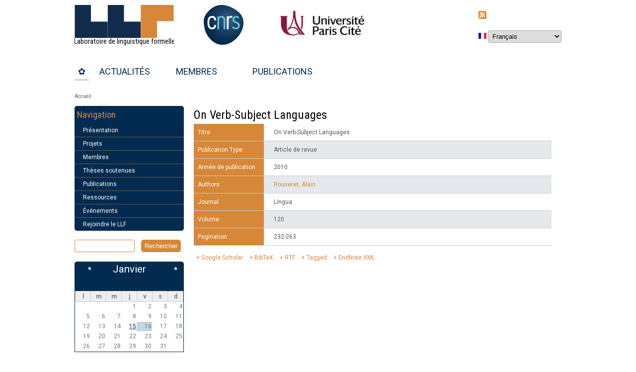

--- FILE ---
content_type: text/html; charset=utf-8
request_url: http://www.llf.cnrs.fr/fr/node/3533
body_size: 29259
content:
<!DOCTYPE html>
<html lang="fr" dir="ltr">

<head>
  <meta http-equiv="Content-Type" content="text/html; charset=utf-8" />
<meta name="Generator" content="Drupal 7 (http://drupal.org)" />
<link rel="canonical" href="/fr/node/3533" />
<link rel="shortlink" href="/fr/node/3533" />
<link rel="shortcut icon" href="http://www.llf.cnrs.fr/sites/llf.cnrs.fr/files/favicon.png" type="image/png" />
  <title>On Verb-Subject Languages | Laboratoire de linguistique formelle</title>
  <style type="text/css" media="all">
@import url("http://www.llf.cnrs.fr/modules/system/system.base.css?t705bo");
@import url("http://www.llf.cnrs.fr/modules/system/system.menus.css?t705bo");
@import url("http://www.llf.cnrs.fr/modules/system/system.messages.css?t705bo");
@import url("http://www.llf.cnrs.fr/modules/system/system.theme.css?t705bo");
</style>
<style type="text/css" media="screen">
@import url("http://www.llf.cnrs.fr/sites/all/libraries/shadowbox/shadowbox.css?t705bo");
</style>
<style type="text/css" media="print">
<!--/*--><![CDATA[/*><!--*/
#sb-container{position:relative;}#sb-overlay{display:none;}#sb-wrapper{position:relative;top:0;left:0;}#sb-loading{display:none;}

/*]]>*/-->
</style>
<style type="text/css" media="all">
@import url("http://www.llf.cnrs.fr/modules/aggregator/aggregator.css?t705bo");
@import url("http://www.llf.cnrs.fr/sites/all/modules/calendar/css/calendar_multiday.css?t705bo");
@import url("http://www.llf.cnrs.fr/modules/comment/comment.css?t705bo");
@import url("http://www.llf.cnrs.fr/sites/all/modules/date/date_repeat_field/date_repeat_field.css?t705bo");
@import url("http://www.llf.cnrs.fr/modules/field/theme/field.css?t705bo");
@import url("http://www.llf.cnrs.fr/modules/node/node.css?t705bo");
@import url("http://www.llf.cnrs.fr/modules/search/search.css?t705bo");
@import url("http://www.llf.cnrs.fr/modules/user/user.css?t705bo");
@import url("http://www.llf.cnrs.fr/sites/all/modules/views/css/views.css?t705bo");
@import url("http://www.llf.cnrs.fr/sites/all/modules/ckeditor/css/ckeditor.css?t705bo");
</style>
<style type="text/css" media="all">
@import url("http://www.llf.cnrs.fr/sites/all/modules/tmp/ctools/css/ctools.css?t705bo");
@import url("http://www.llf.cnrs.fr/sites/all/modules/biblio/biblio.css?t705bo");
@import url("http://www.llf.cnrs.fr/sites/all/modules/date/date_views/css/date_views.css?t705bo");
@import url("http://www.llf.cnrs.fr/sites/all/modules/lang_dropdown/lang_dropdown.css?t705bo");
</style>
<style type="text/css" media="all">
@import url("http://www.llf.cnrs.fr/sites/llf.cnrs.fr/themes/llf/style.css?t705bo");
@import url("http://www.llf.cnrs.fr/sites/llf.cnrs.fr/themes/llf/perso.css?t705bo");
</style>
  <script type="text/javascript" src="http://www.llf.cnrs.fr/misc/jquery.js?v=1.4.4"></script>
<script type="text/javascript" src="http://www.llf.cnrs.fr/misc/jquery-extend-3.4.0.js?v=1.4.4"></script>
<script type="text/javascript" src="http://www.llf.cnrs.fr/misc/jquery-html-prefilter-3.5.0-backport.js?v=1.4.4"></script>
<script type="text/javascript" src="http://www.llf.cnrs.fr/misc/jquery.once.js?v=1.2"></script>
<script type="text/javascript" src="http://www.llf.cnrs.fr/misc/drupal.js?t705bo"></script>
<script type="text/javascript" src="http://www.llf.cnrs.fr/sites/all/libraries/shadowbox/shadowbox.js?v=3.0.3"></script>
<script type="text/javascript" src="http://www.llf.cnrs.fr/sites/all/modules/shadowbox/shadowbox_auto.js?v=3.0.3"></script>
<script type="text/javascript" src="http://www.llf.cnrs.fr/misc/jquery.cookie.js?v=1.0"></script>
<script type="text/javascript" src="http://www.llf.cnrs.fr/misc/jquery.form.js?v=2.52"></script>
<script type="text/javascript" src="http://www.llf.cnrs.fr/misc/ajax.js?v=7.97"></script>
<script type="text/javascript" src="http://www.llf.cnrs.fr/sites/llf.cnrs.fr/files/languages/fr_7j6iOiminmy8pJQVogsO4hSobpfXGiP5dshFY9u_2Ig.js?t705bo"></script>
<script type="text/javascript" src="http://www.llf.cnrs.fr/sites/all/modules/views/js/base.js?t705bo"></script>
<script type="text/javascript" src="http://www.llf.cnrs.fr/misc/progress.js?v=7.97"></script>
<script type="text/javascript" src="http://www.llf.cnrs.fr/sites/all/modules/views/js/ajax_view.js?t705bo"></script>
<script type="text/javascript" src="http://www.llf.cnrs.fr/sites/all/modules/matomo/matomo.js?t705bo"></script>
<script type="text/javascript">
<!--//--><![CDATA[//><!--
var _paq = _paq || [];(function(){var u=(("https:" == document.location.protocol) ? "" : "http://drehu.linguist.univ-paris-diderot.fr/stats/");_paq.push(["setSiteId", "2"]);_paq.push(["setTrackerUrl", u+"matomo.php"]);_paq.push(["setDoNotTrack", 1]);_paq.push(["trackPageView"]);_paq.push(["setIgnoreClasses", ["no-tracking","colorbox"]]);_paq.push(["enableLinkTracking"]);var d=document,g=d.createElement("script"),s=d.getElementsByTagName("script")[0];g.type="text/javascript";g.defer=true;g.async=true;g.src=u+"matomo.js";s.parentNode.insertBefore(g,s);})();
//--><!]]>
</script>
<script type="text/javascript" src="http://www.llf.cnrs.fr/sites/all/modules/lang_dropdown/lang_dropdown.js?t705bo"></script>
<script type="text/javascript" src="http://www.llf.cnrs.fr/sites/llf.cnrs.fr/themes/llf/js/scrolltopcontrol.js?t705bo"></script>
<script type="text/javascript">
<!--//--><![CDATA[//><!--

          Shadowbox.path = "/sites/all/libraries/shadowbox/";
        
//--><!]]>
</script>
<script type="text/javascript">
<!--//--><![CDATA[//><!--
jQuery.extend(Drupal.settings, {"basePath":"\/","pathPrefix":"fr\/","setHasJsCookie":0,"ajaxPageState":{"theme":"llf","theme_token":"fCgCakhb6v4J8iMHeUU8cwvbo0ETAtfXD05vr_-np8Q","js":{"misc\/jquery.js":1,"misc\/jquery-extend-3.4.0.js":1,"misc\/jquery-html-prefilter-3.5.0-backport.js":1,"misc\/jquery.once.js":1,"misc\/drupal.js":1,"sites\/all\/libraries\/shadowbox\/shadowbox.js":1,"sites\/all\/modules\/shadowbox\/shadowbox_auto.js":1,"misc\/jquery.cookie.js":1,"misc\/jquery.form.js":1,"misc\/ajax.js":1,"public:\/\/languages\/fr_7j6iOiminmy8pJQVogsO4hSobpfXGiP5dshFY9u_2Ig.js":1,"sites\/all\/modules\/views\/js\/base.js":1,"misc\/progress.js":1,"sites\/all\/modules\/views\/js\/ajax_view.js":1,"sites\/all\/modules\/matomo\/matomo.js":1,"0":1,"sites\/all\/modules\/lang_dropdown\/lang_dropdown.js":1,"sites\/llf.cnrs.fr\/themes\/llf\/js\/scrolltopcontrol.js":1,"1":1},"css":{"modules\/system\/system.base.css":1,"modules\/system\/system.menus.css":1,"modules\/system\/system.messages.css":1,"modules\/system\/system.theme.css":1,"sites\/all\/libraries\/shadowbox\/shadowbox.css":1,"0":1,"modules\/aggregator\/aggregator.css":1,"sites\/all\/modules\/calendar\/css\/calendar_multiday.css":1,"modules\/comment\/comment.css":1,"sites\/all\/modules\/date\/date_repeat_field\/date_repeat_field.css":1,"modules\/field\/theme\/field.css":1,"modules\/node\/node.css":1,"modules\/search\/search.css":1,"modules\/user\/user.css":1,"sites\/all\/modules\/views\/css\/views.css":1,"sites\/all\/modules\/ckeditor\/css\/ckeditor.css":1,"sites\/all\/modules\/tmp\/ctools\/css\/ctools.css":1,"sites\/all\/modules\/biblio\/biblio.css":1,"sites\/all\/modules\/date\/date_views\/css\/date_views.css":1,"sites\/all\/modules\/lang_dropdown\/lang_dropdown.css":1,"sites\/llf.cnrs.fr\/themes\/llf\/style.css":1,"sites\/llf.cnrs.fr\/themes\/llf\/perso.css":1}},"shadowbox":{"animate":1,"animateFade":1,"animSequence":"wh","auto_enable_all_images":0,"auto_gallery":0,"autoplayMovies":true,"continuous":0,"counterLimit":"10","counterType":"default","displayCounter":1,"displayNav":1,"enableKeys":1,"fadeDuration":"0.35","handleOversize":"resize","handleUnsupported":"link","initialHeight":160,"initialWidth":320,"language":"fr","modal":false,"overlayColor":"#000","overlayOpacity":"0.85","resizeDuration":"0.35","showMovieControls":1,"slideshowDelay":"0","viewportPadding":20,"useSizzle":0},"views":{"ajax_path":"\/fr\/views\/ajax","ajaxViews":{"views_dom_id:e5cf05416d90a6af71a323fd37ca188a":{"view_name":"calendrier","view_display_id":"block_1","view_args":"2026-01","view_path":"node\/3533","view_base_path":"calendrier\/mois","view_dom_id":"e5cf05416d90a6af71a323fd37ca188a","pager_element":0}}},"urlIsAjaxTrusted":{"\/fr\/views\/ajax":true,"\/fr\/node\/3533":true,"\/fr\/cas?destination=node\/3533":true},"matomo":{"trackMailto":0}});
//--><!]]>
</script>
  <!--[if lt IE 9]>
    <script src="http://html5shiv.googlecode.com/svn/trunk/html5.js"></script>
  <![endif]-->
</head>

<body class="html not-front not-logged-in one-sidebar sidebar-first page-node page-node- page-node-3533 node-type-biblio i18n-fr" >
    <div id="wrapper" class="clearfix">
<div id="header-top" class="clearfix">
<div id="logo"><!--start logo-->
<ul>
   <li>
   <a href="/fr" title="Accueil" class="svg-link">
   <object data="http://www.llf.cnrs.fr/sites/llf.cnrs.fr/files/v2-vectoriel.svg" width="200" type="image/svg+xml"></object>
   </a>
   </li>
    <li>
        <a href="https://www.cnrs.fr/" target="_blank">
	    <img src="/sites/sandbox.linguist.univ-paris-diderot.fr/files/pictures/images/logo_cnrs.png" alt="CNRS" height="80" />
	</a>
    </li>
    <li>
	<a href="https://u-paris.fr/" target="_blank">
	    <img src="/sites/sandbox.linguist.univ-paris-diderot.fr/files/pictures/images/logo-uparis-web.png" alt="Université de Paris" height="75" />
	</a>
    </li>
</ul>
<div id="site-slogan"></div><!--site slogan-->
</div><!--end logo-->
 <!-- / start search box region -->
    <div class="search-box">
      <div class="region region-search-box">
  <div id="block-node-syndicate" class="block block-node">

      
  <div class="content">
    <a href="/fr/rss.xml" class="feed-icon" title="S&#039;abonner à Syndiquer"><img typeof="foaf:Image" src="http://www.llf.cnrs.fr/misc/feed.png" width="16" height="16" alt="S&#039;abonner à Syndiquer" /></a>  </div>
  
</div> <!-- /.block -->
<div id="block-lang-dropdown-language" class="block block-lang-dropdown">

      
  <div class="content">
    <form class="lang_dropdown_form language" id="lang_dropdown_form_language" action="/fr/node/3533" method="post" accept-charset="UTF-8"><div><img class="language-icon" typeof="foaf:Image" src="http://www.llf.cnrs.fr/sites/all/modules/languageicons/flags/fr.png" width="16" height="12" alt="Français" title="Français" /><div class="form-item form-type-select form-item-lang-dropdown-select">
 <select class="lang-dropdown-select-element form-select" id="lang-dropdown-select-language" style="width:148px" name="lang_dropdown_select"><option value="en">English</option><option value="fr" selected="selected">Français</option></select>
</div>
<input type="hidden" name="en" value="/en/node/3533" />
<input type="hidden" name="fr" value="/fr/node/3533" />
<noscript><div>
<input type="submit" id="edit-submit" name="op" value="Go" class="form-submit" />
</div></noscript><input type="hidden" name="form_build_id" value="form-GzP_Vev9YiEfMbDIICVmln1HnQb04l6Vn6VZ93fuxvw" />
<input type="hidden" name="form_id" value="lang_dropdown_form" />
</div></form>  </div>
  
</div> <!-- /.block -->
</div>
 <!-- /.region -->
    </div> <!-- / end search box region -->
  </div><!--end header-top-->
<div id="header" class="clearfix"><!--start header--> 
    <div id="main-menu">
    <ul class="menu"><li class="first leaf"><a href="/fr" title="">✿</a></li>
<li class="leaf"><a href="/fr/liste-des-actualit-s" title="">Actualités</a></li>
<li class="leaf"><a href="/fr/membres">Membres</a></li>
<li class="last leaf"><a href="/fr/publications" title="">Publications</a></li>
</ul></div><!-- end main-menu -->
</div> <!-- /#header -->
<div id="content-body">
<div class="breadcrumb"><h2 class="element-invisible">Vous êtes ici</h2><div class="breadcrumb"><a href="/fr">Accueil</a></div></div>
  <section id="main" role="main" class="clear">
        <a id="main-content"></a>
            <h1 class="title" id="page-title">On Verb-Subject Languages</h1>                    <div class="region region-content">
  <div id="block-system-main" class="block block-system">

      
  <div class="content">
                          <span property="dc:title" content="On Verb-Subject Languages" class="rdf-meta element-hidden"></span><span property="sioc:num_replies" content="0" datatype="xsd:integer" class="rdf-meta element-hidden"></span>  
      
    
  <div class="content">
    <div id="biblio-node"><span class="Z3988" title="ctx_ver=Z39.88-2004&amp;rft_val_fmt=info%3Aofi%2Ffmt%3Akev%3Amtx%3Ajournal&amp;rft.atitle=On+Verb-Subject+Languages&amp;rft.title=Lingua&amp;rft.date=2010&amp;rft.volume=120&amp;rft.spage=232&amp;rft.epage=263&amp;rft.aulast=Rouveret&amp;rft.aufirst=Alain"></span><table>
<tbody>
 <tr class="odd"><td class="biblio-row-title">Titre</td><td>On Verb-Subject Languages</td> </tr>
 <tr class="even"><td class="biblio-row-title">Publication Type</td><td>Article de revue</td> </tr>
 <tr class="odd"><td class="biblio-row-title">Année de publication</td><td>2010</td> </tr>
 <tr class="even"><td class="biblio-row-title">Authors</td><td><a href="/fr/biblio?f%5Bauthor%5D=178" rel="nofollow" class="biblio-local-author">Rouveret, Alain</a></td> </tr>
 <tr class="odd"><td class="biblio-row-title">Journal</td><td>Lingua</td> </tr>
 <tr class="even"><td class="biblio-row-title">Volume</td><td>120</td> </tr>
 <tr class="odd"><td class="biblio-row-title">Pagination</td><td>232-263</td> </tr>
</tbody>
</table>
</div>  </div>

      <footer>
            <ul class="links inline"><li class="0 first"><a href="http://scholar.google.com/scholar?btnG=Search%2BScholar&amp;as_q=%22On%2BVerb-Subject%2BLanguages%22&amp;as_sauthors=Rouveret&amp;as_occt=any&amp;as_epq=&amp;as_oq=&amp;as_eq=&amp;as_publication=&amp;as_ylo=&amp;as_yhi=&amp;as_sdtAAP=1&amp;as_sdtp=1" title="Click to search Google Scholar for this entry" rel="nofollow">Google Scholar</a></li>
<li class="biblio_bibtex"><a href="/fr/biblio/export/bibtex/3533" title="Click to download the BibTeX formatted file" rel="nofollow">BibTeX</a></li>
<li class="biblio_rtf"><a href="/fr/biblio/export/rtf/3533" title="Click to download the RTF formatted file" rel="nofollow">RTF</a></li>
<li class="biblio_tagged"><a href="/fr/biblio/export/tagged/3533" title="Click to download the EndNote Tagged formatted file" rel="nofollow">Tagged</a></li>
<li class="biblio_xml last"><a href="/fr/biblio/export/xml/3533" title="Click to download the EndNote XML formatted file" rel="nofollow">EndNote XML</a></li>
</ul>    </footer>
  
    </div>
  
</div> <!-- /.block -->
</div>
 <!-- /.region -->
  </section> <!-- /#main -->
  
      <aside id="sidebar-first" role="complementary" class="sidebar clearfix">
      <div class="region region-sidebar-first">
  <div id="block-system-navigation" class="block block-system block-menu">

        <h2 >Navigation</h2>
    
  <div class="content">
    <ul class="menu"><li class="first collapsed"><a href="/fr/presentation" title="">Présentation</a></li>
<li class="collapsed"><a href="/fr/projets" title="">Projets</a></li>
<li class="collapsed"><a href="/fr/membres" title="">Membres</a></li>
<li class="leaf"><a href="/fr/theses-soutenues" title="">Thèses soutenues</a></li>
<li class="leaf"><a href="/fr/publications" title="">Publications</a></li>
<li class="collapsed"><a href="/fr/ressources" title="">Ressources</a></li>
<li class="collapsed"><a href="/fr/evenements" title="">Événements</a></li>
<li class="last leaf"><a href="/fr/join" title="">Rejoindre le LLF</a></li>
</ul>  </div>
  
</div> <!-- /.block -->
<div id="block-search-form" class="block block-search">

      
  <div class="content">
    <form action="/fr/node/3533" method="post" id="search-block-form" accept-charset="UTF-8"><div><div class="container-inline">
      <h2 class="element-invisible">Formulaire de recherche</h2>
    <div class="form-item form-type-textfield form-item-search-block-form">
  <label class="element-invisible" for="edit-search-block-form--2">Rechercher </label>
 <input title="Indiquer les termes à rechercher" type="text" id="edit-search-block-form--2" name="search_block_form" value="" size="15" maxlength="128" class="form-text" />
</div>
<div class="form-actions form-wrapper" id="edit-actions"><input type="submit" id="edit-submit--2" name="op" value="Rechercher" class="form-submit" /></div><input type="hidden" name="form_build_id" value="form-AZRIKlSgqKEL72wOB5ZUL_vqcdXo20LTOzUydHs1i8s" />
<input type="hidden" name="form_id" value="search_block_form" />
</div>
</div></form>  </div>
  
</div> <!-- /.block -->
<div id="block-views-calendrier-block-1" class="block block-views">

      
  <div class="content">
    <div class="view view-calendrier view-id-calendrier view-display-id-block_1 view-dom-id-e5cf05416d90a6af71a323fd37ca188a">
            <div class="view-header">
          <div class="date-nav-wrapper clearfix">
    <div class="date-nav item-list">
      <div class="date-heading">
        <h3><a href="http://www.llf.cnrs.fr/fr/calendrier/mois/2026-01" title="View full page month">Janvier</a></h3>
      </div>
      <ul class="pager">
              <li class="date-prev">
          <a href="http://www.llf.cnrs.fr/fr/node/3533?mini=2025-12" title="Navigate to previous month" rel="nofollow">&laquo;</a>        </li>
                    <li class="date-next">
          <a href="http://www.llf.cnrs.fr/fr/node/3533?mini=2026-02" title="Navigate to next month" rel="nofollow">&raquo;</a>        </li>
            </ul>
    </div>
  </div>
    </div>
  
  
  
      <div class="view-content">
      <div class="calendar-calendar"><div class="month-view">
<table class="mini">
  <thead>
    <tr>
              <th class="days mon">
          l        </th>
              <th class="days tue">
          m        </th>
              <th class="days wed">
          m        </th>
              <th class="days thu">
          j        </th>
              <th class="days fri">
          v        </th>
              <th class="days sat">
          s        </th>
              <th class="days sun">
          d        </th>
          </tr>
  </thead>
  <tbody>
          <tr>
                  <td id="calendrier-2025-12-29" class="mon mini empty">
            <div class="calendar-empty">&nbsp;</div>
          </td>
                  <td id="calendrier-2025-12-30" class="tue mini empty">
            <div class="calendar-empty">&nbsp;</div>
          </td>
                  <td id="calendrier-2025-12-31" class="wed mini empty">
            <div class="calendar-empty">&nbsp;</div>
          </td>
                  <td id="calendrier-2026-01-01" class="thu mini past has-no-events">
            <div class="month mini-day-off"> 1 </div>
<div class="calendar-empty">&nbsp;</div>
          </td>
                  <td id="calendrier-2026-01-02" class="fri mini past has-no-events">
            <div class="month mini-day-off"> 2 </div>
<div class="calendar-empty">&nbsp;</div>
          </td>
                  <td id="calendrier-2026-01-03" class="sat mini past has-no-events">
            <div class="month mini-day-off"> 3 </div>
<div class="calendar-empty">&nbsp;</div>
          </td>
                  <td id="calendrier-2026-01-04" class="sun mini past has-no-events">
            <div class="month mini-day-off"> 4 </div>
<div class="calendar-empty">&nbsp;</div>
          </td>
              </tr>
          <tr>
                  <td id="calendrier-2026-01-05" class="mon mini past has-no-events">
            <div class="month mini-day-off"> 5 </div>
<div class="calendar-empty">&nbsp;</div>
          </td>
                  <td id="calendrier-2026-01-06" class="tue mini past has-no-events">
            <div class="month mini-day-off"> 6 </div>
<div class="calendar-empty">&nbsp;</div>
          </td>
                  <td id="calendrier-2026-01-07" class="wed mini past has-no-events">
            <div class="month mini-day-off"> 7 </div>
<div class="calendar-empty">&nbsp;</div>
          </td>
                  <td id="calendrier-2026-01-08" class="thu mini past has-no-events">
            <div class="month mini-day-off"> 8 </div>
<div class="calendar-empty">&nbsp;</div>
          </td>
                  <td id="calendrier-2026-01-09" class="fri mini past has-no-events">
            <div class="month mini-day-off"> 9 </div>
<div class="calendar-empty">&nbsp;</div>
          </td>
                  <td id="calendrier-2026-01-10" class="sat mini past has-no-events">
            <div class="month mini-day-off"> 10 </div>
<div class="calendar-empty">&nbsp;</div>
          </td>
                  <td id="calendrier-2026-01-11" class="sun mini past has-no-events">
            <div class="month mini-day-off"> 11 </div>
<div class="calendar-empty">&nbsp;</div>
          </td>
              </tr>
          <tr>
                  <td id="calendrier-2026-01-12" class="mon mini past has-no-events">
            <div class="month mini-day-off"> 12 </div>
<div class="calendar-empty">&nbsp;</div>
          </td>
                  <td id="calendrier-2026-01-13" class="tue mini past has-no-events">
            <div class="month mini-day-off"> 13 </div>
<div class="calendar-empty">&nbsp;</div>
          </td>
                  <td id="calendrier-2026-01-14" class="wed mini past has-no-events">
            <div class="month mini-day-off"> 14 </div>
<div class="calendar-empty">&nbsp;</div>
          </td>
                  <td id="calendrier-2026-01-15" class="thu mini past has-events">
            <div class="month mini-day-on"> <a href="http://www.llf.cnrs.fr/fr/calendrier/jour/2026-01-15">15</a> </div>
<div class="calendar-empty">&nbsp;</div>
          </td>
                  <td id="calendrier-2026-01-16" class="fri mini today has-no-events">
            <div class="month mini-day-off"> 16 </div>
<div class="calendar-empty">&nbsp;</div>
          </td>
                  <td id="calendrier-2026-01-17" class="sat mini future has-no-events">
            <div class="month mini-day-off"> 17 </div>
<div class="calendar-empty">&nbsp;</div>
          </td>
                  <td id="calendrier-2026-01-18" class="sun mini future has-no-events">
            <div class="month mini-day-off"> 18 </div>
<div class="calendar-empty">&nbsp;</div>
          </td>
              </tr>
          <tr>
                  <td id="calendrier-2026-01-19" class="mon mini future has-no-events">
            <div class="month mini-day-off"> 19 </div>
<div class="calendar-empty">&nbsp;</div>
          </td>
                  <td id="calendrier-2026-01-20" class="tue mini future has-no-events">
            <div class="month mini-day-off"> 20 </div>
<div class="calendar-empty">&nbsp;</div>
          </td>
                  <td id="calendrier-2026-01-21" class="wed mini future has-no-events">
            <div class="month mini-day-off"> 21 </div>
<div class="calendar-empty">&nbsp;</div>
          </td>
                  <td id="calendrier-2026-01-22" class="thu mini future has-no-events">
            <div class="month mini-day-off"> 22 </div>
<div class="calendar-empty">&nbsp;</div>
          </td>
                  <td id="calendrier-2026-01-23" class="fri mini future has-no-events">
            <div class="month mini-day-off"> 23 </div>
<div class="calendar-empty">&nbsp;</div>
          </td>
                  <td id="calendrier-2026-01-24" class="sat mini future has-no-events">
            <div class="month mini-day-off"> 24 </div>
<div class="calendar-empty">&nbsp;</div>
          </td>
                  <td id="calendrier-2026-01-25" class="sun mini future has-no-events">
            <div class="month mini-day-off"> 25 </div>
<div class="calendar-empty">&nbsp;</div>
          </td>
              </tr>
          <tr>
                  <td id="calendrier-2026-01-26" class="mon mini future has-no-events">
            <div class="month mini-day-off"> 26 </div>
<div class="calendar-empty">&nbsp;</div>
          </td>
                  <td id="calendrier-2026-01-27" class="tue mini future has-no-events">
            <div class="month mini-day-off"> 27 </div>
<div class="calendar-empty">&nbsp;</div>
          </td>
                  <td id="calendrier-2026-01-28" class="wed mini future has-no-events">
            <div class="month mini-day-off"> 28 </div>
<div class="calendar-empty">&nbsp;</div>
          </td>
                  <td id="calendrier-2026-01-29" class="thu mini future has-no-events">
            <div class="month mini-day-off"> 29 </div>
<div class="calendar-empty">&nbsp;</div>
          </td>
                  <td id="calendrier-2026-01-30" class="fri mini future has-no-events">
            <div class="month mini-day-off"> 30 </div>
<div class="calendar-empty">&nbsp;</div>
          </td>
                  <td id="calendrier-2026-01-31" class="sat mini future has-no-events">
            <div class="month mini-day-off"> 31 </div>
<div class="calendar-empty">&nbsp;</div>
          </td>
                  <td id="calendrier-2026-02-01" class="sun mini empty">
            <div class="calendar-empty">&nbsp;</div>
          </td>
              </tr>
      </tbody>
</table>
</div></div>
    </div>
  
  
  
  
  
  
</div>  </div>
  
</div> <!-- /.block -->
<div id="block-cas-login" class="block block-cas">

        <h2 >Connexion ENT</h2>
    
  <div class="content">
    <form action="/fr/cas?destination=node/3533" method="post" id="cas-login-form" accept-charset="UTF-8"><div><div id="edit-cas-login-redirection-message" class="form-item form-type-item">
 
</div>
<input type="hidden" name="form_build_id" value="form-Fb71TkS14BQuIJt4i0FGCoBl1dRWYXbFgjrwFE6WJqk" />
<input type="hidden" name="form_id" value="cas_login_block" />
<div class="form-actions form-wrapper" id="edit-actions--2"><input type="submit" id="edit-submit--3" name="op" value="Se connecter" class="form-submit" /></div></div></form>  </div>
  
</div> <!-- /.block -->
</div>
 <!-- /.region -->
    </aside>  <!-- /#sidebar-first -->
  
  </div> <!-- end content-body -->
<div class="clear"></div>
<div id="footer" class="clearfix">
 <!-- / start first footer block -->
    <div class="first-footer">
      <div class="region region-footer-first">
  <div id="block-menu-menu-acc-s-rapides" class="block block-menu">

        <h2 >Accès rapides</h2>
    
  <div class="content">
    <ul class="menu"><li class="first leaf"><a href="/fr/user" title="Connexion ENT">Mon compte</a></li>
<li class="last leaf"><a href="/fr/contact" title="">Nous contacter</a></li>
</ul>  </div>
  
</div> <!-- /.block -->
</div>
 <!-- /.region -->
    </div> <!-- / end first footer -->
   <!-- / start second footer block -->
    <div class="second-footer">
      <div class="region region-footer-second">
  <div id="block-block-9" class="block block-block">

        <h2 >inIdEx EFL</h2>
    
  <div class="content">
    <p><a href="https://efl.u-pariscite.fr/"><img alt="" src="/sites/llf.cnrs.fr/files/intranet/logos/Inidex_EFL.jpg" style="height:127px; width:250px" /></a></p>
  </div>
  
</div> <!-- /.block -->
<div id="block-block-7" class="block block-block">

        <h2 >Université Paris Cité</h2>
    
  <div class="content">
    <ul><li><a href="https://u-paris.fr/linguistique/" target="_blank">UFR de linguistique</a></li>
<li><a href="https://u-paris.fr/linguistique/ecole-doctorale-sciences-du-langage-ed-622/" target="_blank">École doctorale "Sciences du langage"</a> (ED622)</li>
</ul>  </div>
  
</div> <!-- /.block -->
</div>
 <!-- /.region -->
    </div> <!-- / end second footer -->
    <!-- / start fourth footer block -->
    <div class="second-footer">
      <div class="region region-footer-fourth">
  <div id="block-block-13" class="block block-block">

        <h2 >Graduate schools</h2>
    
  <div class="content">
    <p><a href="https://paris-gsl.org/" target="_blank"><img alt="" src="/sites/llf.cnrs.fr/files/pictures/images/pgsl.png" style="height:110px; width:300px" /></a></p>
<p><a href="https://u-paris.fr/artificial-intelligence-and-data-science/" target="_blank"><img alt="" src="/sites/llf.cnrs.fr/files/pictures/images/grAids.jpg" style="height:110px; width:300px" /></a></p>
  </div>
  
</div> <!-- /.block -->
</div>
 <!-- /.region -->
    </div> <!-- / end fourth footer -->
  <div class="clear"></div>
<div class="region region-footer">
  <div id="block-block-2" class="block block-block">

        <h2 >Mentions légales</h2>
    
  <div class="content">
    <p><strong>Laboratoire de Linguistique Formelle</strong> &ndash; UMR 7110 CNRS et Université Paris Cité &ndash; <strong>RNSR :</strong> 200112497J<br />
<strong>Adresse géographique :</strong> Bât. Olympe de Gouges, 5ème étage. 8, Rue Albert Einstein 75013 Paris<br />
<strong>Envoyer un courrier :</strong> Case Postale 7031 &ndash; 5, rue Thomas Mann &ndash; F-75205 Paris Cedex 13<br />
<strong>Transports :</strong> Métro ligne 14 : arrêt "Bibliothèque François Mitterrand" – Tram T3A : arrêt "Avenue de France" – Bus n°89 et 62 : arrêt "Porte de France"<br />
<strong>Téléphone :</strong> (+33) (0)1 57 27 57 64 &ndash; <strong>Télécopie :</strong> (+33) (0)1 57 27 57 81<br />
<strong>Directeur de la publication :</strong> Heather Burnett &ndash; <strong>Dernière mise à jour :</strong> 2026-01-16</p>
  </div>
  
</div> <!-- /.block -->
</div>
 <!-- /.region -->
<div class="clear"></div>
</div> <!-- /#footer -->
</div> <!-- /#wrapper -->
  </body>

</html>